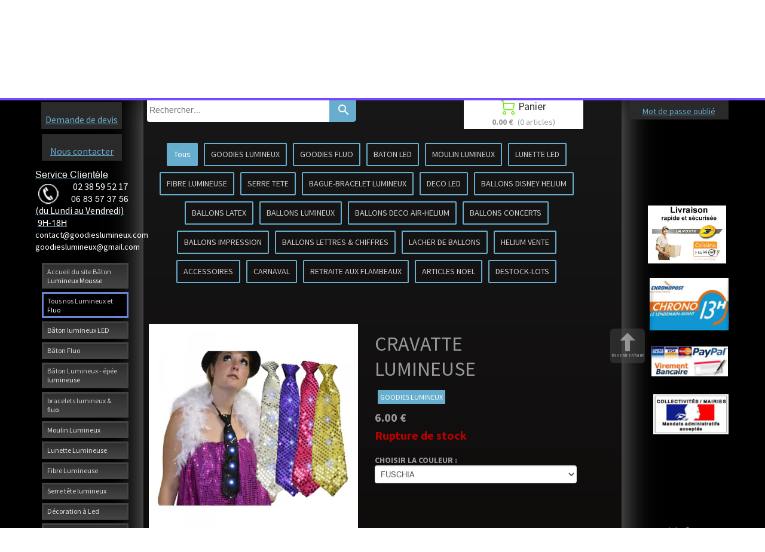

--- FILE ---
content_type: text/css
request_url: https://www.batonlumineuxmousse.com/assets/precompile/ui_developer/backtotop.css?clearcache=4
body_size: 741
content:
.uid_prev_gadget.prev_backtotop{
	height:100%;
	width:100%;
	text-align:center;
	margin:0 auto;
	opacity:0.6;
	transition: all .2s ease-in-out;
	-moz-transition: all .2s ease-in-out;
	-o-transition: all .2s ease-in-out;
	-ms-transition: all .2s ease-in-out;
	-webkit-transition: all .2s ease-in-out;
	cursor:pointer;
	display: inline-table;
	-ms-filter:"progid:DXImageTransform.Microsoft.Alpha(Opacity=0)";
	filter: alpha(opacity=0);
	opacity:0;
	pointer-events:none;
}
.uid_prev_gadget.prev_backtotop.middle_opa{
	-ms-filter:"progid:DXImageTransform.Microsoft.Alpha(Opacity=50)";
	filter: alpha(opacity=50);
	opacity:0.5;
	pointer-events:auto;
}
.uid_prev_gadget.prev_backtotop.uid_prev_editor{
	-ms-filter:"progid:DXImageTransform.Microsoft.Alpha(Opacity=100)";
	filter: alpha(opacity=100);
	opacity:1;
	pointer-events:auto;
}
.uid_prev_gadget.prev_backtotop.middle_opa:hover{
	-ms-filter:"progid:DXImageTransform.Microsoft.Alpha(Opacity=100)";
	filter: alpha(opacity=100);
	opacity:1;
}
.uid_arrow{
	position:relative;
	display:table-cell;
	vertical-align:middle;
}
.uid_arrow_bottom{
	margin:0 auto;
}
.uid_arrow_top{
	margin:0 auto;
	width:0;
	height:0;
	position:relative;
}
.uid_backtotop_text{
    font-weight: bold;
    line-height:normal;
    transition:color .3s linear;
    -moz-transition:color .3s linear;
    -webkit-transition:color .3s linear;
    -ms-transition:color .3s linear;
    -o-transition:color .3s linear;
    border-radius: 5px;
    -moz-border-radius: 5px;
    -webkit-border-radius: 5px;
    border: 2px dashed transparent;
}
.uid_backtotop_text.editor{
    cursor: pointer;
}
.uid_backtotop_text.editor:hover, .uid_backtotop_text.editor.editable{
	background-color: rgba(255, 255, 255, 0.2);
	font-weight:bold;
}
#TB_window .uid_backtotop_text.editor input[type=text].input_editor, #TB_window .uid_backtotop_text.editor input[type=text].input_editor:focus{
	background: none repeat scroll 0 0 transparent;
	border: medium none;
	box-shadow: none;
	-moz-box-shadow: none;
	-webkit-box-shadow: none;
	display:none;
    text-align: center;
	background-color: transparent;
    width: 100%;
    border:none;
}
#uid_preview > .uid_prev_gadget.prev_backtotop{
	left: 0;
    top: 90px;
}
.gadget_example .uid_backtotop_text > span {
    font-size: 10px;
}


--- FILE ---
content_type: text/plain; charset=utf-8
request_url: https://www.batonlumineuxmousse.com/json/cpt_ask/23565,13
body_size: 1461
content:
{"member":{"errors":["L'adresse email est incorrecte"]},"products":[{"id":196755,"name":"CRAVATTE LUMINEUSE","price":6.0,"img":[{"id":22519979,"name":"cravatte_paillettes_lumineuse_avec_4_leds_5_couleurs_assorties.jpg","url":"/LUMINEUX_LED/deoiz/cravatte_paillettes_lumineuse_avec_4_leds_5_couleurs_assorties.jpg","removable":true,"width":600,"height":600,"thumbnails":{"normal":"/LUMINEUX_LED/deoiz/cravatte_paillettes_lumineuse_avec_4_leds_5_couleurs_assorties.jpg?s=YqFCk3A=","small":"/LUMINEUX_LED/deoiz/cravatte_paillettes_lumineuse_avec_4_leds_5_couleurs_assorties.jpg?s=YqFAlnA="},"srcset":{"600":"/LUMINEUX_LED/deoiz/cravatte_paillettes_lumineuse_avec_4_leds_5_couleurs_assorties.jpg?s=YqFHk3A=","425":"/LUMINEUX_LED/deoiz/cravatte_paillettes_lumineuse_avec_4_leds_5_couleurs_assorties.jpg?s=YqFFkXU="}}],"visible":true,"summary":"CRAVATE  LUMINEUSE SEQUIN AVEC 4 LEDS 5 COULEURS ASSORTIES   Cravate  lumineuse pailletée avec 4 LEDs, vendue en 5 couleurs assorties, 3 piles LR44 incluses","max":0,"strike":0.0,"weight":0,"reference":"cravatteled","order":null,"reserved":[],"category_ids":[20136],"options":[],"opts":[{"name":"CHOISIR LA COULEUR","display_style":"drop_down","default_value":"first_value","label":null,"options":{"FUSCHIA":{"s":false,"p":"0","n":0,"imgs":null},"OR":{"s":false,"p":"0","n":1,"imgs":null},"ARGENT":{"s":false,"p":"0","n":2,"imgs":null},"VIOLET":{"s":false,"p":"0","n":3,"imgs":null},"NOIR":{"s":false,"p":"0","n":4,"imgs":null}}}],"stocks":{"[]":0},"digital":false,"vat_rate":null,"custom_prices":null,"stock_mode":null,"custom_stock_sentence":"","replenishment_date":null,"custom_stock_sentence_color":"red","pre_order_date":null,"seo":{"description":"Cravate lumineuse , cravate lumineuse pailleté , cravate sequin,"},"disabled_on_viewer":false,"url_name":"s196755p/CRAVATTE_LUMINEUSE","pageid":"C"}]}

--- FILE ---
content_type: text/plain; charset=utf-8
request_url: https://www.batonlumineuxmousse.com/json/cpt_ask/23565,13
body_size: 8494
content:
{"member":{"errors":["L'adresse email est incorrecte"]},"conf":{"currency":"EUR","methods":{"paypal":{"send":"on","after":"Nous vous remercions pour votre achat.\u003cbr /\u003ePour l' envoie vers l'étranger veuillez nous communiquer un N° de téléphone  , pour une  livraison plus rapide \u003cbr /\u003eNous allons vous contacter très rapidement.\u003cbr /\u003eCordialement,\u003cbr /\u003eL'équipe de goodies Lumineux-fluo\u003cbr /\u003e \u003cbr /\u003eService Clientèle      \u003cbr /\u003eTEL:0238595217\u003cbr /\u003eFAX:0238595217\u003cbr /\u003ePORTABLE:0604182109\u003cbr /\u003e\u003cbr /\u003e9H-18H(lundi-vendredi)\u003cbr /\u003elumineux-fluo@hotmail.fr","address":"abcarlequinfete@gmail.com","email":"Nous avons bien reçu votre paiement. Votre commande sera traitée dans les meilleurs délais.(Pour l' envoie vers l'étranger veuillez nous communiquer un N° de téléphone , pour une  livraison plus rapide) \u003cbr /\u003eVotre colis vous sera envoyé le jour même( si commande passer avant 14H) par la poste en colissimo recomandé (48Heures - 2jours ouvrable)\u003cbr /\u003eCordialement,\u003cbr /\u003eL'équipe de goodies Lumineux-fluo\u003cbr /\u003e \u003cbr /\u003eService Clientèle      \u003cbr /\u003eTEL:0238595217//0234536791\u003cbr /\u003eFAX:0234536791\u003cbr /\u003ePORTABLE:0683573756//0672904930\u003cbr /\u003e9H-18H(lundi-vendredi)\u003cbr /\u003email: goodieslumineux@gmail.com\u003cbr /\u003e   \"      contact@goodieslumineux.com","testmode":false,"before":"Merci d'entrer vos coordonnées dans le formulaire ci-dessous.","data":{"p":"o","a":"c","c":"h","n":"o","co":"o"},"name":"Paypal ou Carte bancaire","integration":"external","btn":"Paypal ou Carte bancaire","id":2973},"transfer":{"before":"Merci d'entrer vos coordonnées dans le formulaire ci-dessous.\u003cbr /\u003eUne fois ce formulaire envoyé, vous recevrez un bon de commande par email qui vous permettra de payer par virement et de finaliser votre achat.","data":{"p":"c","a":"c","co":"c","c":"o","n":"o","s":"h","st":"h"},"send":"on","after":"Nous vous remercions pour votre commande.\u003cbr /\u003eUn email contenant les instructions de paiement vient de vous être envoyé.(Pour l' envoie vers l'étranger veuillez nous communiquer un N° de téléphone , pour une  livraison plus rapide) \u003cbr /\u003e\u003cbr /\u003eVotre colis vous sera envoyé le jour même( si commande passer avant 14H) par la poste en colissimo recommandé (48Heures - 2jours ouvrable)\u003cbr /\u003eles colisages sont imposés. Aucune exception ne sera faite.\u003cbr /\u003e- En raison de nombreux impayés, pour tout paiement par virement la commande ne sera expédiée qu'après encaissement et validation de la banque soit sous un délai d'environ 2 jours ouvrables.\u003cbr /\u003eMerci pour votre compréhension,bien cordialement.","email":"Pour finaliser votre achat,\n(Pour l' envoie vers l'étranger veuillez nous communiquer un N° de téléphone , pour une  livraison plus rapide) \n merci de bien vouloir effectuer (un virement du montant total de votre commande), avec pour sujet le numéro de référence du bon de commande, sur le compte suivant :\n\nTitulaire du compte: Mr CVETKOVIC  ZORAN \nDomiciliation: CAISSE EPARGNE LOIRE CENTRE\nCode banque: 14505\nCode guichet: 00001\nNuméro de compte: 08001161194\nClé RIB: 49\nIBAN: FR7614505000010800116119449\nBIC: CEPAFRPP450\n\nUne fois le virement effectué, envoyez-nous un email avec en pièce jointe une preuve du virement. Vous trouverez notre adresse email en haut du bon de commande.\nDès que notre banque aura confirmé le virement, nous vous expédierons les produits que vous avez commandés.\nN'hésitez pas à nous contacter si vous avez des questions.\nMerci par avance,cordialement.\nL'équipe Goodies Lumineux\nService Clientèle      \nTEL:0238595217//0234536791\nMOBILE:0683573756//0672904930\n9H-18H(lundi-vendredi)\nmail: goodieslumineux@gmail.com\n   \"      contact@goodieslumineux.com","testmode":false,"integration":"external","btn":"Virement","id":2974},"form":{"before":"Merci d'entrer vos coordonnées dans le formulaire ci-dessous.\u003cbr /\u003eUne fois ce formulaire envoyé, vous recevrez votre Devis avec un N°de  bon de commande par email. Nous prendrons alors contact avec vous pour discuter ensemble du moyen de paiement et de la livraison.Cordialemnt LF","data":{"p":"c","a":"c","co":"c","c":"o"},"send":"on","after":"Bonjour,Nous vous remercions pour votre commande.\u003cbr /\u003eUn email contenant votre Devis avec un N° de bon de commande vient de vous être envoyé .\u003cbr /\u003eCordialement","email":"Bonjour,\u003cbr /\u003eNous vous remercions pour votre commande ,Un email contenant votre Devis avec un N° de bon de commande vient de vous être envoyé.\u003cbr /\u003eDès réception de votre réglement ( Chèque , Virement , Carte Bleu , Paypal , mandat administratif ).\u003cbr /\u003eVotre commande ,pour la France ,vous sera expédiée par la poste en colissimo 48h( 2 jours ouvrable).\u003cbr /\u003eJe vous souhaite une bonne réception et reste à votre disposition pour toute information complémentaire.\u003cbr /\u003e\u003cbr /\u003eBien cordialement.\u003cbr /\u003eL'équipe Goodies Lumineux\u003cbr /\u003eService Clientèle      \u003cbr /\u003eTEL:0238595217//0234536791\u003cbr /\u003eMOBILE:0683573756//0672904930\u003cbr /\u003e9H-18H(lundi-vendredi)\u003cbr /\u003email: goodieslumineux@gmail.com\u003cbr /\u003e   \"      contact@goodieslumineux.com","testmode":false,"integration":"external","btn":"Bon de commande","id":2975},"check":{"before":"Merci d'entrer vos coordonnées dans le formulaire ci-dessous.\u003cbr /\u003eUne fois ce formulaire envoyé, vous recevrez un bon de commande par email qui vous permettra de payer par chèque et finaliser votre achat.","data":{"p":"c","a":"c","co":"o","c":"o"},"send":"on","after":"Nous vous remercions pour votre commande.\u003cbr /\u003eUn email contenant les instructions de paiement vient de vous être envoyé.(Pour l' envoie vers l'étranger veuillez nous communiquer un N° de téléphone , pour une  livraison plus rapide )\u003cbr /\u003e\u003cbr /\u003e- En raison de nombreux impayés, pour tout paiement par chèque la commande ne sera expédiée(en Colissimo 48Heures)qu'après encaissement et validation de la banque soit sous un délai d'environ 8 jours ouvrables.Merci par avance,cordialement.","email":"Pour finaliser votre achat, merci de bien vouloir nous envoyer par courrier (un chèque du montant total de la commande) à l'ordre de ABC ARLEQUIN et adresser au 22 ROCADES DES CARRIERS / 45450 FAYS AUX LOGES / FRANCE , avec écrit au dos le numéro de référence du bon de commande. Vous trouverez ce numéro et notre adresse en haut du bon de commande.\u003cbr /\u003eA la réception de votre courrier, nous vous expédierons les produits que vous avez commandé.(Pour l' envoie vers l'étranger veuillez nous communiquer un N° de téléphone , pour une  livraison plus rapide) \u003cbr /\u003eNous ne vendons pas aux détails, les colisages sont imposés. Aucune exception ne sera faite.\u003cbr /\u003e- En raison de nombreux impayés, pour tout paiement par chèque la commande ne sera expédiée qu'après encaissement et validation de la banque soit sous un délai d'environ 8 jours ouvrables. \u003cbr /\u003eN'hésitez pas à nous contacter si vous avez des questions.\u003cbr /\u003eCordialement   , L 'équipe Goodies Lumineux\u003cbr /\u003eService Clientèle      \u003cbr /\u003eTEL:0238595217//0234536791\u003cbr /\u003eMOBILE:0683573756//0672904930\u003cbr /\u003e9H-18H(lundi-vendredi)\u003cbr /\u003email: goodieslumineux@gmail.com\u003cbr /\u003e   \"      contact@goodieslumineux.com","testmode":false,"integration":"external","btn":"Chèque","id":2976}},"options":[],"custom":null,"tracking_code":null,"summary_step":null,"billing":{"enabled":false},"terms":"wDX9+VTmoU3s+Oszvs1dh6YEG|wjhgSDmREY50FS7cNAnd2bgu3Ceijs4MAlavx5ATInZCIDNCmtJVZbTiycgg==","shipping":{"discounts":[],"display_on_product":false,"display_on_cart_summary":true,"display_on_cart":true,"display_delay_on_product":true,"display_delay_on_cart":true,"product_default_weight":"0","prepare_on_1":true,"prepare_on_2":true,"prepare_on_3":true,"prepare_on_4":true,"prepare_on_5":true,"prepare_on_6":false,"prepare_on_0":false,"last_hour_for_same_day_shipping":"12","forbidden_destinations":null,"undeliverable_orders":"contact","display_discount":"only"}},"options":{"show_cat_all":true,"style":"s","rows":25,"search_field":true,"auto_size":true,"protect":true,"auto_scroll":true,"show_stocks":true,"stock_limit":10,"sort":["p",true],"show_price_from":false,"show_price_when_out_of_stock":false},"cb_text":"\u003cp style='font-weight: bold;text-align:center;padding:25px;display: flex;align-items: center;justify-content: center;'\u003e\u003cimg style='width:28px;height:auto' src='https://st0.cdnsw.com/images/blog/padlock.png?infinite_cache' /\u003e Paiement 100% sécurisé \u003cimg src='https://st0.cdnsw.com/images/blog/logo_cb_viewer.png?infinite_cache' /\u003e\u003c/p\u003e","current_member":{"group_ids":[]},"nopid":null,"trackers":null,"nbr_products":318,"categories":[{"id":20136,"name":"GOODIES LUMINEUX","order":0,"virtual":false,"products":[196610,196612,196613,196479,196275,196575,196489,196640,196638,196563,196465,196268,196569,196644,196283,196484,196692,196336,196624,196488,196627,196625,196626,196572,206640,222893,470616,196656,470300,470301,470299,196620,196611,196339,196755,196483,196614,196645,196664,196759,196601,196564,196754,196637,196480,196570,196602,196571,196574,196282,196641,196384,433777,433778,196741,433779,197276,196738,433775,196742,438368,196750,433774,196270,428889,196604,225760,433773,433772,196744,433776,196743,196639,223382,209568,233278,233277,223383,223381,223362,196668,532276,196756,196667,196545,196287,196276,196482,196407,196284,196421,196422,200703,196636],"products_by_price":[196667,196287,196276,196668,196482,532276,196756,196421,196422,196284,196407,196640,196754,196637,196755,223383,223382,196282,223381,233277,233278,223362,196268,209568,196664,196569,196570,196336,196759,196575,200703,196572,196489,196610,196611,196574,196613,196479,196692,196624,196625,196626,196627,196636,196488,196564,196612,196283,196563,196644,470616,470301,196638,470300,196484,196620,470299,196270,196571,196604,196465,196601,196602,206640,225760,196483,196275,196480,196614,222893,196339,196743,196384,196744,196742,196639,196750,197276,196741,428889,433772,433773,433774,433775,433776,433777,433778,196738,438368,433779,196645,196656,196545,196641],"stores":[23567,23565]},{"id":20139,"name":"GOODIES FLUO","order":1,"virtual":false,"products":[196612,196613,196610,196275,196563,222893,196611,196614,196564,196480,196570,196602,196571,433777,433778,196741,433779,197276,196738,433775,196742,438368,196750,433774,196270,428889,433773,433772,196744,433776,196743,196639,209532,209534,209533,209530,209531,196545,196287,196276,196482,196426,196407,196284,196720,196547,196418,196560,196421,196422,196636],"products_by_price":[196547,196560,196276,196287,196418,196482,196426,196422,196421,196720,196284,196407,196570,196636,196613,196611,196564,196612,196610,196270,196571,196563,196602,222893,196614,196480,196275,196639,428889,196741,196742,196743,197276,196750,196744,433774,433778,433777,433776,433775,196738,433779,433772,433773,438368,209534,209533,209532,209530,209531,196545],"stores":[23568,23565,23567]},{"id":20135,"name":"BATON LED ","order":2,"virtual":false,"products":[196275,196656,196480,433777,433778,196741,433779,197276,196738,433775,196742,438368,196750,433774,196270,428889,225760,196604,433773,433772,196744,433776,196743,196639,196482,196407,196284],"products_by_price":[196482,196284,196407,196604,196270,225760,196275,196480,196639,196741,196742,196743,196744,428889,197276,196750,196738,433772,433773,433774,433775,438368,433777,433778,433779,433776,196656],"stores":[23565,23572,23567,23568]},{"id":20134,"name":"MOULIN LUMINEUX","order":3,"virtual":false,"products":[196479,196268,196569,196339],"products_by_price":[196268,196569,196479,196339],"stores":[23565,23570,23567,23568]},{"id":20140,"name":"LUNETTE LED","order":4,"virtual":false,"products":[196692,196336,196624,196627,196488,196625,196626],"products_by_price":[196336,196625,196624,196488,196626,196627,196692],"stores":[23565,23573,23567,23568]},{"id":20133,"name":"FIBRE LUMINEUSE","order":5,"virtual":false,"products":[470616,196656,470300,470301,470299,196620,196483],"products_by_price":[470616,196620,470301,470300,470299,196483,196656],"stores":[23565,23571,23567,23568]},{"id":20155,"name":"SERRE TETE","order":6,"virtual":false,"products":[196489,196638,196563,196644,196484,196483,196645,196664,196759,196564,196422],"products_by_price":[196422,196664,196489,196759,196564,196644,196638,196484,196563,196483,196645],"stores":[23565,23574,23567,23568]},{"id":20151,"name":"BAGUE-BRACELET LUMINEUX","order":7,"virtual":false,"products":[196564,196480,196570,196602,196571,196545,196284],"products_by_price":[196284,196570,196564,196602,196571,196480,196545],"stores":[23569,23565,23567,23568]},{"id":20154,"name":"DECO LED","order":8,"virtual":false,"products":[196611,196574,196641,209532,209534,209533,209530,209531,196668,532276,196756,196667],"products_by_price":[196667,196668,532276,196756,196611,196574,209530,209531,209532,209534,209533,196641],"stores":[23565,23576,23567,23568]},{"id":20145,"name":"BALLONS  DISNEY HELIUM","order":9,"virtual":false,"products":[196684,196344,196335,196362,196677,196363,196370,196348,196358,196516,196515,196368,196686,196346,196371,196272,196360,196674,196366,196351,196353,196683,196364,196354,196350,196352,196687,196673,196669,219792,196670,196528,203844,196280,196554],"products_by_price":[196371,196272,219792,196280,203844,196673,196346,196670,196516,196515,196344,196358,196360,196362,196363,196364,196366,196335,196370,196354,196353,196352,196528,196554,196669,196351,196350,196674,196677,196683,196684,196686,196687,196348,196368],"stores":[23565,23578,23580,23567,23568]},{"id":20157,"name":"BALLONS LATEX","order":10,"virtual":false,"products":[209532,209534,209533,209530,209531,196534,196281,196455,196720,196453,196646,196501,196722,196499,196531,196530],"products_by_price":[196453,196501,196720,196722,196455,196646,196534,196281,196499,209534,209533,209530,209532,209531,196531,196530],"stores":[23565,23578,23579,23580,23567,23568]},{"id":20146,"name":"BALLONS  LUMINEUX","order":11,"virtual":false,"products":[196371,196272,206640,209532,209534,209533,223382,209530,209531,209568,233278,233277,223383,223381,223362,196668,532276,196756,196667,196720],"products_by_price":[196667,196371,196272,196668,532276,196756,196720,223382,223383,233277,233278,223381,223362,209568,206640,209533,209532,209531,209530,209534],"stores":[23565,23578,23579,23580,23581,23567,23568]},{"id":20142,"name":"BALLONS DECO AIR-HELIUM","order":12,"virtual":false,"products":[219793,196371,196272,206640,196713,196711,196717,196715,196712,196714,196716,219792,209532,209534,209533,223382,209530,209531,209568,233278,233277,223383,223381,223362,196709,196710,196708,196707,196706,196705,196514,196528,196703,196701,196700,196699,196697,196704,196702,203844,196280,196554,196720],"products_by_price":[219793,196371,196272,219792,196720,223382,223362,223383,233277,223381,233278,203844,196280,209568,196528,206640,196554,196703,196710,196711,196712,196702,196714,196715,196716,196717,196701,196709,196704,196514,196697,196705,196706,196700,196699,196708,196707,196713,209534,209533,209531,209530,209532],"stores":[23565,23578,23579,23580,23581,23567,23568]},{"id":20156,"name":"BALLONS  CONCERTS","order":13,"virtual":false,"products":[219793,196668,532276,196756,196667],"products_by_price":[196667,219793,196668,532276,196756],"stores":[23565,23578,23579,23580,23581,23582,23567,23568]},{"id":20150,"name":"BALLONS IMPRESSION","order":14,"virtual":false,"products":[219793,219792,209532,209534,209533,209530,209531,196668,532276,196756,196667,196723,196512,196510],"products_by_price":[196510,196723,196512,196667,219793,196668,219792,532276,196756,209530,209534,209533,209532,209531],"stores":[23565,23578,23579,23580,23581,23583,23567,23568]},{"id":20158,"name":"BALLONS LETTRES \u0026 CHIFFRES","order":15,"virtual":false,"products":[196371,196272,196767,196769,196763,196761,196764,196770,196771,196772,196762],"products_by_price":[196371,196272,196764,196772,196763,196770,196767,196769,196761,196771,196762],"stores":[23565,23578,23579,23580,23584,23567,23568,23581]},{"id":20147,"name":"LACHER DE BALLONS","order":16,"virtual":false,"products":[196376,196371,196272,196752,196753,196527,209532,209534,209533,209530,209531,196528,196554,196720,196303,196485],"products_by_price":[196753,196527,196752,196371,196272,196720,196303,196485,196554,196528,209530,209534,209531,209533,209532,196376],"stores":[23565,23578,23579,23580,23567,23568,23581]},{"id":21834,"name":"BALLON GUIRLANDE LED ","order":17,"virtual":false,"products":[206640,223382,209568,233278,233277,223383,223381,223362],"products_by_price":[233278,233277,223362,223381,223383,223382,209568,206640],"stores":[23567,23581,23580]},{"id":20141,"name":"HELIUM VENTE","order":18,"virtual":false,"products":[196371,196272,197863],"products_by_price":[196371,196272,197863],"stores":[23565,23578,23579,23580,23581,23583,23584,23591,23567,23568]},{"id":24546,"name":"Bâton mousse lumineux led ","order":19,"virtual":false,"products":[],"products_by_price":[],"stores":[]},{"id":20143,"name":"ACCESSOIRES","order":20,"virtual":false,"products":[196375,196548,196300,469861,470716,196401,196371,196272,196493,196492,196735,196538,196752,196527,196753,196305,196400,196310,196731,196728,197864,196727,196463,196497,196729,196765,196766,196301,196303,196485,196498,196733,468597,196304,196718],"products_by_price":[196310,196753,196527,196493,196492,470716,196752,196401,196765,196538,196371,196735,196766,196400,196272,196375,196497,196301,196303,196729,196731,196728,196485,196300,196305,196498,196463,468597,196733,196304,196548,469861,196718,197864,196727],"stores":[23565,23578,23579,23580,23581,23582,23583,23584,23592,23567,23568]},{"id":20137,"name":"CARNAVAL","order":21,"virtual":false,"products":[196435,196563,196277,196483,196278,196436,196273,196296,196299,196294,196295,196274,196298],"products_by_price":[196299,196298,196295,196294,196436,196278,196435,196563,196273,196296,196483,196277,196274],"stores":[23565,23577,23593,23567,23568]},{"id":20148,"name":" RETRAITE AUX FLAMBEAUX","order":22,"virtual":false,"products":[196474,196473,196470,196457,196471,196472,196469,196451,196445,196446,196467,196466,196462,196464,196461,196460,196442,196458,206640,196439,196444,196454,196440,196449,196656,196437,196452,196447,196456,196441,196443,433777,433778,433779,196738,433775,438368,433774,433773,433772,433776,209532,209534,209533,223382,209530,209531,209568,233278,233277,223383,223381,223362,196475,196450,196463,431262,196455,196448,196726,496459],"products_by_price":[431262,196475,196470,196442,196452,196457,196451,196455,196469,196458,196726,196454,233278,233277,223362,196439,223381,223383,196448,223382,196444,196450,196449,209568,196443,196440,206640,196447,196437,196474,196463,196441,496459,196445,196456,196471,196466,196738,433772,438368,433774,433773,433779,433778,433776,433775,433777,196464,209534,209533,209532,209531,209530,196656,196446,196467,196461,196462,196460,196472,196473],"stores":[23565,23577,23593,23567,23568]},{"id":20138,"name":"ARTICLES  NOEL","order":23,"virtual":false,"products":[196335,196331,206640,470616,196656,196620,196483,196384,196494,196653,196364,196669,209532,209534,209533,223382,209530,209531,209568,233278,233277,223383,223381,223362],"products_by_price":[223381,233278,223383,223362,223382,233277,209568,196364,196669,206640,196335,196620,470616,196483,196384,196653,196494,196331,209533,209534,209532,209531,209530,196656],"stores":[23565,23594,23567,23568]},{"id":20152,"name":"DESTOCK-LOTS","order":24,"virtual":false,"products":[219793,222893,196599,196656,196647,196594,196597,196614,196524],"products_by_price":[219793,196524,196614,222893,196597,196647,196594,196599,196656],"stores":[23565,23567,23568,24536,25650]},{"id":24604,"name":"Tous nos bâtons mousse ","order":25,"virtual":false,"products":[434336,434341,237241,434343,434344,438369,434342,434337,238229,434339,434340,434338],"products_by_price":[237241,238229,434336,434337,434338,434339,434340,434341,434342,434343,434344,438369],"stores":[27896]},{"id":25415,"name":"Bâton mousse multicolore","order":26,"virtual":false,"products":[238229],"products_by_price":[238229],"stores":[28641,27896]},{"id":24590,"name":"Bâton mousse blanc ","order":27,"virtual":false,"products":[434338],"products_by_price":[434338],"stores":[27905,27896]},{"id":24589,"name":"Bâton mousse  bleu","order":28,"virtual":false,"products":[434340],"products_by_price":[434340],"stores":[27896,27898]},{"id":24591,"name":"Bâton mousse rouge ","order":29,"virtual":false,"products":[438369],"products_by_price":[438369],"stores":[27899,27896]},{"id":24742,"name":"Bâton mousse unicolore assortis","order":30,"virtual":false,"products":[237241],"products_by_price":[237241],"stores":[28030,28030,27896]},{"id":24597,"name":"Bâton mousse rose ","order":31,"virtual":false,"products":[434342],"products_by_price":[434342],"stores":[27903,27896]},{"id":24595,"name":"Bâton mousse orange","order":32,"virtual":false,"products":[434337],"products_by_price":[434337],"stores":[27902,27896]},{"id":24594,"name":"Bâton mousse jaune","order":33,"virtual":false,"products":[434339],"products_by_price":[434339],"stores":[27904,27896]},{"id":24592,"name":"Bâton mousse vert","order":34,"virtual":false,"products":[434341],"products_by_price":[434341],"stores":[27900,27896]},{"id":24593,"name":"Bâton mousse violet","order":35,"virtual":false,"products":[434336],"products_by_price":[434336],"stores":[27901,27896]},{"id":24596,"name":"Bâton mousse tricolore","order":36,"virtual":false,"products":[434344],"products_by_price":[434344],"stores":[27906,27896]},{"id":24639,"name":"Bâton mousse trois couleur ","order":37,"virtual":false,"products":[434343],"products_by_price":[434343],"stores":[27949,27896]},{"id":null,"name":"Tous","order":-1,"virtual":false,"products":[219793,196612,196610,196613,196479,196375,196435,196474,196473,196431,196725,196434,196430,196432,196433,196429,196275,196470,196684,196344,196457,196548,196471,196472,196300,196575,469861,196489,196335,196469,196451,196362,196677,196363,196640,196370,196638,196563,196465,196348,196268,196569,196358,196516,196644,196283,470716,196401,196484,196319,196333,196322,196321,196323,196324,196320,196334,196318,196317,196316,196315,196325,196331,196332,196330,196326,196314,196329,196328,196313,196312,196327,196515,196368,196692,196336,196627,196488,196624,196625,196626,196686,196277,196445,196446,196467,196466,196462,196464,196461,196460,196376,196442,196572,196346,196371,196272,196360,196458,206640,196439,196444,196454,196440,196449,196493,196492,196735,222893,196538,196527,196752,196753,196599,470616,196656,470300,196647,196594,470301,196597,470299,196620,196437,196452,196447,196674,196366,196611,196339,196755,196483,196614,196278,196645,196524,196664,196759,196601,196564,196456,196441,196351,196353,196683,196436,196754,196637,196480,196570,196602,196571,197863,196574,196443,196282,196641,196384,196494,196653,196364,196273,196296,196305,196354,196350,237240,237238,434336,434341,237241,434343,434344,438369,434342,434337,238229,434339,434340,434338,433777,433778,196741,433779,197276,196738,433775,196742,438368,196750,433774,237239,196270,428889,196604,225760,433773,433772,196744,433776,196743,196639,196352,196687,196673,196716,196717,196715,196714,196711,196712,196713,196669,219792,209532,209534,209533,223382,209530,209531,209568,233278,233277,223383,223381,223362,196767,196769,196763,196761,196668,532276,196756,196667,196708,196709,196705,196514,196710,196707,196706,196670,196528,196701,196702,196703,196700,196697,196704,196699,196770,196764,196771,196772,196762,203844,196280,196311,196554,196545,196400,196310,196731,196728,196287,196276,196299,197864,196727,196482,196426,196534,196281,196372,196475,196450,196463,196294,196295,196274,196723,196497,196298,196729,196407,431262,196766,196765,196301,196284,196455,196512,196720,196453,196510,196646,196501,196722,196485,196303,196547,196560,196418,196498,196733,196421,196448,196726,196422,196499,496459,196531,196530,200703,196636,468597,196304,196718],"products_by_price":[196510,196723,196512,196310,196753,431262,196527,196299,470716,196298,196492,196493,196752,196667,196295,196401,196475,196735,196371,196294,219793,196538,196766,196765,196372,196470,196400,196276,196272,196418,196453,196287,196442,196560,196547,196668,196501,196375,196497,196452,219792,196482,196426,532276,196720,196422,196756,196421,196451,196457,196436,196284,196455,196469,196301,237240,196303,196729,196722,196407,196731,196640,196646,196726,196728,196637,196458,196754,196278,196534,196454,196770,196764,196767,196772,223362,196763,223381,196282,223382,223383,196755,233277,196448,196444,233278,196439,196268,196569,196280,196485,196489,196300,209568,196443,203844,200703,196759,196336,196570,196449,196450,196572,196575,196664,196305,196627,196670,196692,196636,196673,196626,196625,196624,196613,196612,196611,196610,196761,196574,196762,196769,196564,196771,196346,196479,196516,196515,196499,196440,196281,196488,196686,196358,196354,196270,196353,196498,470616,196352,196351,196350,470301,196360,470300,470299,196348,196528,196434,196283,196362,196344,196433,196644,206640,196554,196432,196563,196447,196335,196311,196571,196431,196363,196364,196430,196429,196725,196601,196602,196604,196687,196484,196465,196684,196683,196620,196677,196674,196370,196669,196366,196368,196638,196435,196474,196273,225760,196437,196463,196717,196339,196514,196441,196445,196296,196480,196456,196524,468597,222893,196614,496459,196275,196483,196716,196697,196699,196700,196715,196702,196703,196704,196705,196706,196707,196708,196709,196710,196711,196712,196713,196714,196701,196471,196750,196466,196744,196743,428889,196384,196741,197276,196639,196742,196323,196324,196322,196325,196326,196327,196328,196329,196330,196321,196320,196319,196318,196317,196331,196334,196653,196316,196315,196314,196313,196312,196332,196494,196333,237239,433776,433775,433774,433773,438369,438368,433772,433777,433778,238229,237241,434344,434343,433779,196738,434342,434341,434338,434339,434336,434337,434340,196277,196599,196597,196594,209533,209532,209531,209530,196656,196647,196645,209534,196464,196467,196274,196446,237238,196718,196641,196461,469861,196733,196304,196545,196462,196548,196460,196472,197864,196531,196727,196530,196473,197863,196376],"stores":[]}],"coupon":null}

--- FILE ---
content_type: text/plain
request_url: https://st0.cdnsw.com/assets/cpts/fr/UI_Image-bbf110bb7ace65a9dafedaa29f879dd0.xml
body_size: 7708
content:
<?xml version='1.0' encoding='UTF-8'?><uidget><metadata><name>Image</name><api_version>1.0</api_version><size height='150' width='150' /><blog en='18' /><remove_warning>L&apos;image sera conservÃ©e.</remove_warning></metadata><view><content>&lt;div&gt;&lt;a&gt;&lt;span&gt;&lt;/span&gt;&lt;span&gt;&lt;/span&gt;&lt;/a&gt;&lt;/div&gt;</content><properties><new_feature configuration='{"content": "La sÃ©lection du module image Ã©volue ! DÃ©sormais, un simple clic sur le module le sÃ©lectionnera.&lt;br/&gt;&lt;br/&gt;Pour tester le lien de l&apos;image ou voir les images en plein Ã©cran : Cliquez sur l&apos;icÃ´ne [fonticon name=\"editor_target_blank\"].&lt;br/&gt;&lt;br/&gt;Merci pour votre comprÃ©hension et bonne crÃ©ation !", "site_created_before": "2024-05-30T00:00:00.000+02:00"}' feature_name='ui_image_actions' /><image_selector block_selector_toolbar='{"icon": "editor_img"}' default='{id:-1,name:&apos;default_wide.png&apos;,width:128,height:128,url:&apos;/images/default_wide.svg&apos;,thumbnails:{normal:&apos;/images/default_wide.svg&apos;,small:&apos;/images/default_wide.svg&apos;}}' default_action='true' help='SÃ©lectionnez l&apos;image Ã  insÃ©rer' icon='folder' name='imageFile' value='Choisir l&apos;image' /><image_selector context_menu='Image au survol' context_menu_icon='editor_background' default='null' facultative='true' feature='image_mouseover' help='FacultatifÂ : une image diffÃ©rente mais de mÃªme taille sera affichÃ©e au survol de la souris' icon='ui_carousel' name='mouseoverImage' value='Image au survol' /><radio block_selector_toolbar='{"radio_mode": "select"}' class='uic_prop_display_type' default='&apos;ratio&apos;' display='Conserver les proportions|Pleine largeur d&apos;Ã©cran|Recadrer|Taille libre' help='Permet de choisir entre diffÃ©rents styles d&apos;affichage pour votre image. &lt;br&gt;&lt;b&gt;Conserver les proportions&lt;/b&gt; : lors du redimensionnement, les proportions de l&apos;image seront prÃ©servÃ©es. &lt;br&gt;&lt;b&gt;Pleine largeur&lt;/b&gt; : la largeur de l&apos;image sera recadrÃ©e pour s&apos;adapter au navigateur du visiteur. Ce mode est seulement compatible avec les images pour lesquelles la bordure peut Ãªtre enlevÃ©e. Les images qui contiennent des textes ou des sujets ne sont gÃ©nÃ©ralement pas compatible avec cette configuration. &lt;br&gt;&lt;b&gt;Recadrer&lt;/b&gt; : lors du redimensionnement, l&apos;image sera recadrÃ©e pour couvrir la taille du module. &lt;br&gt;&lt;b&gt;Taille libre&lt;/b&gt; : lors du redimensionnement, les proportions de l&apos;image seront modifiÃ©es pour s&apos;adapter Ã  la taille du module. ' name='ratio_type' title='Style d&apos;affichage' values='ratio|fullwidth|cover|free' /><background_position class='select_background_position' default='50' help='Suivant la taille de l&apos;Ã©cran du visiteur, l&apos;image ne pourra pas Ãªtre affichÃ©e en entier et devra Ãªtre coupÃ©e. Cette option vous permet de choisir quelle partie de l&apos;image sera affichÃ©e (le haut, le centre ou le bas).' /><checkbox class='uii_parallax_control' default='false' help='Active un effet parallaxÂ : quand la page dÃ©file, l&apos;image affichÃ©e dÃ©file lÃ©gÃ¨rement moins vite pour crÃ©er un bel effet 3D.' name='parallax' value='Parallax' /><checkbox default='false' help='En cliquant sur l&apos;image, vos visiteurs peuvent voir celle-ci en plein Ã©cran.' name='bigger' value='Plein-Ã©cran au clic' /><checkbox default='false' feature='image_protection' help='En activant cette fonctionnalitÃ©, &lt;b&gt;vos visiteurs ne pourront pas tÃ©lÃ©charger ces images&lt;/b&gt; en cliquant sur le bouton droit de la souris, ni en glissant-dÃ©plaÃ§ant l&apos;image, ni en regardant le code source de la page.' name='protect' value='Anti-tÃ©lÃ©chargement' /><textarea facultative='true' height='160' help='Cela remplira l&apos;attribut ALT utilisÃ© par les moteurs de recherche pour indexer les images, Ã  la place d&apos;utiliser la description du fichier ou le nom du fichier. Nous vous suggÃ©rons d&apos;insÃ©rer ici une courte description de votre image.' icon='google' inline='true' name='alt' title='Description SEO' /><images_selector block_selector_toolbar='{"hidden": true, "icon": "editor_target_blank", "ui_callback": "openFullscreenImages", "help": "Tester lâ€™ouverture des images en plein Ã©cran"}' default='[]' facultative='true' help='Cette propriÃ©tÃ© vous permet de prÃ©ciser la ou les photos qui seront affichÃ©es en plein-Ã©cran. Si vous ne sÃ©lectionnez aucune photo et que vous avez cochez la case &apos;Plein Ã©cran au clic&apos;, l&apos;image du module Image sera affichÃ©e en plein Ã©cran.' icon='screen' name='tb_imgs' value='Images en plein-Ã©cran' /><link_selector block_selector_toolbar='{"icon": "editor_link", "preview": true}' default='null' help='InsÃ¨re un lien vers un site externe, un document ou une page, ou supprime le lien actuel.' icon='t_link' name='link' preview='true' /><textarea facultative='true' feature='image_menu_mouseover' height='20' help='Entrez ici le nom d&apos;un menu dÃ©roulant qui sera affichÃ© au survol de l&apos;image.&lt;br&gt;Le nom du menu dÃ©roulant doit aussi Ãªtre spÃ©cifiÃ© dans les propriÃ©tÃ©s du menu que vous voulez afficher.' icon='menu' name='mouseoverMenu' text='Menu au survol' /></properties><design_properties><trigger help='Adapte la taille du module Ã  la taille rÃ©elle de l&apos;image.' icon='arrow_tb' text='Taille rÃ©elle' trigger='realsize' /><radio class='filterRadio' default='&apos;none&apos;' display='Aucun|Noir et Blanc|Flou|Inverser|Contraste|Couleur ou dÃ©gradÃ©' help='SÃ©lectionne le filtre pour l&apos;image.&lt;br&gt; &lt;b&gt;Aucun&lt;/b&gt; pas de filtre&lt;br&gt; &lt;b&gt;Noir et blanc&lt;/b&gt; supprime toutes les couleurs&lt;br&gt; &lt;b&gt;Flou&lt;/b&gt; rend l&apos;image floue&lt;br&gt; &lt;b&gt;Inverse&lt;/b&gt; inverse toutes les couleurs&lt;br&gt; &lt;b&gt;Contraste&lt;/b&gt; plus de diffÃ©rence de luminositÃ©&lt;br&gt; &lt;b&gt;Couleur ou dÃ©gradÃ©&lt;/b&gt; ajoute un filtre avec couleurs et transparence' name='filter' title='Filtre' values='none|grayscale|blur|invert|contrast|color' /><gradient class='uii_gradient_property' default='[&apos;vertical&apos;, [[&apos;0%&apos;, &apos;rgba(0,0,0,0.5)&apos;], [&apos;100%&apos;, &apos;rgba(0,0,0,0.5)&apos;]], 0, false]' name='gradient_colors' /><bloc class='uii_mask_properties -transparent'><checkbox class='uii_active_mask' default='false' help='En cochant cette option, vous pourrez dÃ©couper le contour de l&apos;image suivant une forme choisie (cercle, triangle...).' name='activate_mask' value='DÃ©couper suivant une forme' /><icon_selector class='uii_chose_mask' default='{"id":594,"name":"brightness_1","service":"Google-material-icons","removable":false}' default_action='true' icon='folder' name='mask' search_options='{"search_by":"shapes"}' value='Choisir la forme' /></bloc><bloc class='uii_radius_properties -transparent'><checkbox class='uii_radius_toggle' default='false' name='radius_toggle' value='Arrondi' /><radius class='uii_radius' default='[10, 10, 10, 10]' maximum='500' minimum='0' name='radius' /></bloc><bloc class='-transparent'><checkbox default='false' name='shadow_activate' value='Ombre' /><box_shadow default='[45, 5, 0, 5, &apos;rgba(0,0,0,0.4)&apos;, false, &apos;3px 3px 5px 0px rgba(0,0,0,0.4)&apos;]' name='shadow' /></bloc></design_properties></view><script>UI_List.UI_Image={initialize:function(t){this.component=t
;t.setOptions([&quot;locked&quot;,&quot;container&quot;,&quot;fixed&quot;,&quot;footer&quot;,&quot;sticky&quot;,&quot;scroll_animated&quot;])
;this.protect_available=&quot;editor&quot;==v.mode||v.features.image_protection
;this.mouseover_available=&quot;editor&quot;==v.mode||v.features.image_mouseover
},updateImage:function(){this.component.componentBody.unbind()
;var t=this,e={h:this.component.H(),w:this.component.W()
},o=1,i=function(i,n){var a=$(&quot;&lt;span&gt;&quot;).css({
position:&quot;absolute&quot;,top:&quot;-1000px&quot;}).appendTo(&quot;body&quot;)
;a.setIcon(t.component.data.mask,!1,function(){
setTimeout(function(){
var s=cdn_url(bestImgSrc(n,t.component.W(),t.component.H())),r=function(){
a.children().css({&quot;font-size&quot;:&quot;100px&quot;});var n={w:a.width(),
h:a.height()};o=n.h/n.w
;var r=document.createElementNS(&quot;http://www.w3.org/2000/svg&quot;,&quot;text&quot;)
;i.empty().addClass(&quot;uii_mask_node&quot;)
;var c=Math.min(e.h/n.h*100,e.w/n.w*100)
;r.setAttributeNS(null,&quot;x&quot;,(e.w-c*n.w/100)/2);var d=c*n.h/100
;r.setAttributeNS(null,&quot;y&quot;,(e.h-d)/2+d/(&quot;Symbola&quot;!=t.component.data.mask.service?1:1.3))
;r=$.fn.setIcon(t.component.data.mask,$(r),function(){
var o=&apos;&lt;pattern class=&quot;uii_pattern&quot; id=&quot;&apos;+(i==t.img2?&quot;hover_&quot;:&quot;&quot;)+&quot;pattern_mask_&quot;+t.component.uniqId()+&apos;&quot; patternUnits=&quot;userSpaceOnUse&quot; width=&quot;&apos;+e.w+&apos;&quot; height=&quot;&apos;+e.h+&apos;&quot; viewbox=&quot;0 0 &apos;+e.w+&quot; &quot;+e.h+&apos;&quot;&gt;&lt;image xlink:href=&quot;&apos;+s+&apos;&quot; width=&quot;&apos;+e.w+&apos;&quot; height=&quot;&apos;+e.h+&apos;&quot; preserveAspectRatio=&quot;xMidYMid &apos;+(&quot;cover&quot;==t.component.data.ratio_type?&quot;slice&quot;:&quot;meet&quot;)+&apos;&quot; /&gt;&lt;/pattern&gt;&apos;
;$(&quot;.pattern_mask&quot;,t.component.componentBody).remove()
;i.html(&quot;&lt;svg class=&apos;svg_defs&apos;&gt;&lt;defs&gt;&quot;+o+&quot;&lt;/defs&gt;&lt;/svg&gt;&quot;).append($(&apos;&lt;svg class=&quot;content_svg&quot; width=&quot;&apos;+e.w+&apos;&quot; height=&quot;&apos;+e.h+&apos;&quot;&gt;&lt;/svg&gt;&apos;))
;$(&quot;.content_svg&quot;,i)[0].appendChild(r);$(r).css({
fill:&quot;url(#&quot;+(i==t.img2?&quot;hover_&quot;:&quot;&quot;)+&quot;pattern_mask_&quot;+t.component.uniqId()+&quot;)&quot;,
&quot;font-size&quot;:c+&quot;px&quot;});setTimeout(function(){a.remove()},2e3)})}
;$.fn.loadImage(s).done(function(){r();t._setFilter()
}).fail(function(){if(/ra0\.cdnsw\.com\/cc0/.test(s)){
s=s.replace(&quot;ra0.cdnsw.com/cc0&quot;,&quot;www.sitew.com/file/pixabay&quot;)
;r()}})},100)})}
;if(this.component.data.activate_mask&amp;&amp;this.component.data.mask){
$(&quot;.uii_pattern&quot;,this.component.componentBody).remove()
;i(this.img1,t.component.data.imageFile)}else{
this.img1.removeClass()
;if(!this.component.preloaded||this._protected()||&quot;fullwidth&quot;==this.component.data.ratio_type){
this.img1.empty().append(t._setImageDefault(this.component.data.imageFile,this.component))
;this._protected()&amp;&amp;this._antiDownload(this.img1)}
this.mouseover_available&amp;&amp;this.component.data.mouseoverMenu&amp;&amp;&quot;&quot;!=this.component.data.mouseoverMenu&amp;&amp;this.component.componentBody.mouseover(function(){
window.UI_Menu&amp;&amp;UI_Menu.showDropDownMenu(t.component.data.mouseoverMenu)
});this._setFullWidth();this._setParallax()}
if(this.mouseover_available&amp;&amp;this.component.data.mouseoverImage){
this.component.data.activate_mask&amp;&amp;this.component.data.mask?i(this.img2,this.component.data.mouseoverImage):this.img2.empty().append(t._setImageDefault(this.component.data.mouseoverImage,this.component))
;this.component.componentBody.hover(function(){t.img2.show()
;t.img1.hide()},function(){t.img1.show();t.img2.hide()
}).click(function(){t.img1.show();t.img2.hide()})}
this._setFilter();this._setRadius();this._setShadow()},
getDescriptions:function(){var t=this,e=function(e){var o={}
;o[t.component.data.imageFile.id]=e;t.captions.resolve(o)}
;this.component.description&amp;&amp;e(this.component.description)},
updateLink:function(){var t=this;this.link.attr({target:null,
onClick:null,title:null}).removeAttr(&quot;href&quot;).unbind()
;if(this.component.data.link&amp;&amp;this.component.data.link.onClick&amp;&amp;this.component.data.link.onClick.match(/^tb_show\(/))try{
this.component.data.tb_imgs=JSON_.parse(this.component.data.link.onClick.match(/tb_show\(\{list:\[\]\},0,(.*\])/)[1])
;this.component.data.bigger=!0}catch(e){
dbg.error(&quot;Image.tb_imgs&quot;,e,this.component.data)}
if(&quot;viewer&quot;==v.mode)if(this.component.data.link&amp;&amp;!this.component.data.link.onClick.match(/^tb_show\(/)){
(this.component.data.link.href||&quot;&quot;).match(/cdnsw[^]*.(jpg|png)$/i)&amp;&amp;(this.component.data.link.href=this.component.data.link.href.replace(/(.*\/)([^\/]*)/,&quot;$1original/$2&quot;))
;this.link.attr(this.component.data.link)
;&quot;&quot;==this.link.attr(&quot;href&quot;)?this.link.removeAttr(&quot;href&quot;):v.features.do_follow_links?this.link.attr(&quot;rel&quot;,&quot;noopener noreferrer&quot;):this.link.attr(&quot;rel&quot;,&quot;nofollow noopener noreferrer&quot;)
}else this.component.data.bigger&amp;&amp;this.link.attr(&quot;href&quot;,&quot;#&quot;).click(function(){
t.openFullscreenImages();this.blur();return!1})
;this.link.addClass(&quot;not_link_style&quot;)
;this.component.data.imageFile.removable&amp;&amp;this.getDescriptions()
},openFullscreenImages:function(){
if(this.component.data.tb_imgs&amp;&amp;this.component.data.tb_imgs.length&gt;0)tb_show_viewer(FileDescription.get(this.component.data.tb_imgs),0,this.component.data.tb_imgs,this._protected());else{
tb_show_viewer(&quot;editor&quot;==v.mode?FileDescription.get([this.component.data.imageFile]):this.captions,0,[this.component.data.imageFile],this._protected())
;sigCtl.emit(&quot;UI_Image.fullscreen&quot;,this.component.data.imageFile)
}},onDisplay:function(t){var e=this
;this.component.migrateOldGradientProperty()
;if(!this.component.data.ratio_type){
this.component.data.ratio_type=this.component.data.aspectRatio?&quot;ratio&quot;:&quot;free&quot;
;this.component.data.aspectRatio=null}this.link=t.find(&quot;a&quot;)
;this.img1=t.find(&quot;span:first&quot;)
;this.img2=t.find(&quot;span:last&quot;).hide();this.captions=$.Deferred()
;this.mouseover_available&amp;&amp;this.component.data.mouseoverMenu&amp;&amp;&quot;&quot;!=this.component.data.mouseoverMenu&amp;&amp;Misc.poll(function(){
return window.UI_Menu},function(){
UI_Menu.setAsDropDownMenu(e.component.data.mouseoverMenu)})
;this.updateImage();this.updateLink()
;&quot;editor&quot;!=v.mode&amp;&amp;this.component.data.mouseoverImage&amp;&amp;this.mouseover_available&amp;&amp;(this.preload=$(document).setImage(this.component.data.mouseoverImage,this.component.W(),this.component.H(),{
protect:this._protected(),keep_ratio:!1}))
;this.aspectRatio_v=this.component.data.imageFile.height/this.component.data.imageFile.width
;&quot;ratio&quot;==this.component.data.ratio_type&amp;&amp;this.component.setAspectRatio(this.aspectRatio_v)
;this._setFullWidth();this._setParallax()
;is_colored()&amp;&amp;sigCtl.connect(&quot;Theme.changed&quot;,function(){
e._setColorFilter()})},_loadProperties:function(){
var t=$(this.component.propertyNode).add(this.component.propertyDesignNode)
;$(&quot;.uii_gradient_property&quot;,t).css(&quot;display&quot;,&quot;color&quot;==this.component.data.filter?&quot;block&quot;:&quot;none&quot;)
;if(this.component.data.activate_mask){
$(&quot;.uii_chose_mask&quot;,t).show()
;$(&quot;input[value=color]&quot;,t).parent().hide()
;$(&quot;.uii_parallax_control&quot;,t).hide()}else{
$(&quot;.uii_chose_mask&quot;,t).hide()
;$(&quot;input[value=color]&quot;,t).parent().show()
;$(&quot;.uii_parallax_control&quot;,t).show()}$(&quot;.uii_radius&quot;,t).hide()
;$(&quot;.uii_radius_properties&quot;,t).hide()
;if(&quot;fullwidth&quot;!=this.component.data.ratio_type&amp;&amp;!this.component.data.activate_mask){
$(&quot;.uii_radius_properties&quot;,t).show()
;this.component.data.radius_toggle&amp;&amp;$(&quot;.uii_radius&quot;,t).show()}
$(&quot;.propShadow&quot;,t).toggle(this.component.data.shadow_activate)
;$(&quot;.uii_mask_properties&quot;,t).toggle(&quot;fullwidth&quot;!=this.component.data.ratio_type&amp;&amp;!this.component.data.radius_toggle)
;t.find(&quot;.select_background_position&quot;).css(&quot;display&quot;,&quot;fullwidth&quot;==this.component.data.ratio_type?&quot;block&quot;:&quot;none&quot;)
},onSelect:function(){this._loadProperties()},
onPropertyChanged:function(t){this._loadProperties()
;if(t.include(&quot;imageFile&quot;)){this.updateImage()
;if(&quot;fullwidth&quot;!=this.component.data.ratio_type&amp;&amp;&quot;cover&quot;!=this.component.data.ratio_type){
var e=this.component,o=this.component.data.imageFile.width,i=this.component.data.imageFile.height
;this.refreshAspectRatio()
;for(var n in v.device_modes)if(n==v.device_modes[n]){
var a=e.prop(n).w;o&gt;a&amp;&amp;(i=(o=a)*this.aspectRatio_v);e.setXYZWH({
w:o,h:i},{device:n,send_events:!1})}this.component.resizeStop()}
}
(t.include(&quot;mouseoverImage&quot;)||t.include(&quot;activate_mask&quot;)||t.include(&quot;mask&quot;))&amp;&amp;this.updateImage()
;if(t.include(&quot;ratio_type&quot;)){
if(&quot;ratio&quot;==this.component.data.ratio_type){
this.component.setAspectRatio(this.aspectRatio_v)
;this.component.resizeStop()
}else this.component.setAspectRatio(null)
;sigCtl.emit(&quot;Cpt.changeBlockToolbarConfig&quot;,{
must_keep_ratio:&quot;ratio&quot;==this.component.data.ratio_type})
;sigCtl.emit(&quot;Cpt.rebuildBlockToolbarDropdown#change_size&quot;)}
if(t.include(&quot;link&quot;)){this.component.data.tb_imgs=null
;this.updateLink();sigCtl.emit(&quot;Cpt.rebuildBlockToolbar&quot;)}
if(t.include(&quot;bigger&quot;)){if(this.component.data.bigger){
this.component.data.link=null;this.component.data.tb_imgs=null
;sigCtl.emit(&quot;Cpt.rebuildBlockToolbar&quot;)
;this.component.recreatePropertyNode()}this.updateLink()}
if(t.include(&quot;tb_imgs&quot;)){
if(this.component.data.tb_imgs&amp;&amp;this.component.data.tb_imgs.length&gt;0){
this.component.data.link=null;this.component.data.bigger=!0
;sigCtl.emit(&quot;Cpt.rebuildBlockToolbar&quot;)
;this.component.recreatePropertyNode()}this.updateLink()}
if(t.include(&quot;realsize&quot;)){var s=new Image,r=this
;s.onload=function(){s.remove();r.component.setXYZWH({w:s.width,
h:s.height})}
;s.src=bestImgSrc(this.component.data.imageFile,1e4,1e4)}
if(window.UI_Menu&amp;&amp;t.include(&quot;mouseoverMenu&quot;)&amp;&amp;this.component.data.mouseoverMenu&amp;&amp;&quot;&quot;!=this.component.data.mouseoverMenu){
UI_Menu.setAsDropDownMenu(this.component.data.mouseoverMenu)
;this.updateImage()
;versionController.disabledOnViewer(&quot;image_menu_mouseover&quot;)}
if(t.include(&quot;ratio_type&quot;)){this._setFullWidth()
;this.updateImage()}t.include(&quot;parallax&quot;)&amp;&amp;this._setParallax()
;t.include(&quot;filter&quot;)||t.include(&quot;activate_mask&quot;)||t.include(&quot;mask&quot;)?this._setFilter():t.includeOne([&quot;gradient_colors&quot;])&amp;&amp;this._setColorFilter()
;t.include(&quot;background_position&quot;)&amp;&amp;this._setParallax()
;(t.include(&quot;shadow_activate&quot;)||t.include(&quot;shadow&quot;))&amp;&amp;this._setShadow()
;(t.include(&quot;radius_toggle&quot;)||t.include(&quot;radius&quot;))&amp;&amp;this._setRadius()
},onResize:function(){
&quot;editor&quot;==v.mode&amp;&amp;this.img1.find(&quot;img&quot;).width(this.component.W()).height(this.component.H())
},onResizeStop:function(){this.onResize();this.updateImage()
;this._setFullWidth();this._setParallax()
;this.refreshAspectRatio()},onMoveStop:function(){
this._setFullWidth();this._setParallax();this._setFilter()},
onMoved:function(){this.refreshAspectRatio()},
refreshAspectRatio:function(){
if(&quot;ratio&quot;==this.component.data.ratio_type){
var t=this.component.data.imageFile.width,e=this.component.data.imageFile.height
;this.aspectRatio_v=e/t
;this.component.setAspectRatio(this.aspectRatio_v)}
sigCtl.emit(&quot;Component.moved&quot;)},_setImageDefault:function(t,e){
var o=bestImgSrc(t,&quot;fullwidth&quot;==this.component.data.ratio_type?$(&quot;#body&quot;).width():this._protected()?2*e.W():e.W(),e.H(),{
use_pixel_ratio:&quot;fullwidth&quot;==this.component.data.ratio_type,
keep_ratio:&quot;free&quot;!=this.component.data.ratio_type})
;return $(&quot;&lt;div&gt;&quot;).addClass(&quot;uii_img &quot;+(/default/.test(o)?&quot;&quot;:e.data.ratio_type)).cdnSrc(o,e.W(),e.H())
},_protected:function(){
return(this.component.data.protect||v.page_bg.security.content_protection)&amp;&amp;&quot;editor&quot;!=v.mode&amp;&amp;this.protect_available
},_antiDownload:function(t){
(t=t.parents(&quot;.componentBody:first&quot;)).on(&quot;contextmenu&quot;,function(t){
if(&quot;DIV&quot;==t.target.nodeName)return!1})
;if(!this.component.data.link&amp;&amp;!this.component.data.bigger){
var e=&quot;/images/spacer.gif&quot;,o;(new Image).src=e
;t.on(&quot;mouseenter touchstart&quot;,function(o){var i=$(this)
;if(!($(&quot;.protectOverlay&quot;,i).length&gt;0)){
var n=$(&apos;&lt;img class=&quot;protectOverlay&quot; src=&quot;&apos;+e+&apos;&quot; width=&quot;&apos;+i.width()+&apos;&quot; height=&quot;&apos;+i.height()+&apos;&quot; /&gt;&apos;).css({
position:&quot;absolute&quot;,zIndex:9999999
}).prependTo(t).on(&quot;mouseleave&quot;,function(){
setTimeout(function(){n.remove()},0)})
;$(document).one(&quot;touchend&quot;,function(){setTimeout(function(){
n.remove()},0)})}})}},_setFullWidth:function(){
this.component.setFullWidth(&quot;fullwidth&quot;==this.component.data.ratio_type)
},_setParallax:function(){
var t=&quot;editor&quot;==v.mode?$(&quot;#site&quot;):$(window),e=this.component.componentBody.find(&quot;.uii_img:first&quot;)
;if(this.component.data.parallax){
var o=this,i=o.component.node.position().top-t.height(),n=o.component.node.position().top+o.component.componentBody.height(),a
;window.navigator.userAgent.match(/MSIE|Trident|Edge/)&amp;&amp;&quot;viewer&quot;==v.mode&amp;&amp;jQuery.fn.overrideWindowScroll(!0)
;&quot;fullwidth&quot;!=this.component.data.ratio_type&amp;&amp;(this.component.W()&gt;this.component.H()?e.css(&quot;background-size&quot;,&quot;150%&quot;):e.css(&quot;background-size&quot;,&quot;125%&quot;))
;var s=function(){var o=n-i
;if(t.scrollTop()&gt;i&amp;&amp;t.scrollTop()&lt;n){
var a,s=&quot;50% &quot;+(100-100*(t.scrollTop()-i)/o)+&quot;%&quot;;e.css({
backgroundPosition:s})}};s()
;t.off(&quot;scroll.parallaxImg&quot;+this.uniqId()).on(&quot;scroll.parallaxImg&quot;+this.uniqId(),s)
;t.off(&quot;resize.parallaxImg&quot;+this.uniqId()).on(&quot;resize.parallaxImg&quot;+this.uniqId(),function(){
clearTimeout(o._to_window_resize)
;o._to_window_resize=setTimeout(function(){o._setParallax()
},150)})}else{t.off(&quot;scroll.parallaxImg&quot;+this.uniqId())
;t.off(&quot;resize.parallaxImg&quot;+this.uniqId())
;&quot;free&quot;==this.component.data.ratio_type&amp;&amp;e.css(&quot;background-size&quot;,&quot;100% 100%&quot;)
;&quot;ratio&quot;==this.component.data.ratio_type&amp;&amp;e.css(&quot;background-size&quot;,&quot;contain&quot;)
;this.component.data.imageFile.name.match(/default/)&amp;&amp;e.css(&quot;background-size&quot;,&quot;&quot;)
;var r=&quot;50% &quot;+(&quot;fullwidth&quot;==this.component.data.ratio_type&amp;&amp;this.component.getData(&quot;background_position&quot;)!=undefined?this.component.getData(&quot;background_position&quot;):50)+&quot;%&quot;
;e.css({backgroundPosition:r})}},_setFilter:function(){
var t=this.component.componentBody.find(&quot;.uii_img&quot;)
;if(this.component.data.activate_mask){
t=this.component.componentBody.find(&quot;.content_svg&quot;)
;if(&quot;color&quot;==this.component.getData(&quot;filter&quot;)){
this.component.data.filter=&quot;none&quot;
;this.component.recreatePropertyDesignNode()}
}else 0==t.length&amp;&amp;(t=this.component.componentBody.find(&quot;img&quot;))
;this.component.data.gradient_colors[2]=this.component.data.gradient_colors[2]||45
;jQuery.fn.setImgFilter(t,&quot;image&quot;,this.component.data.filter,&quot;filterColorImg&quot;+this.uniqId(),{
color:this.component.getData(&quot;gradient_colors&quot;)[1],
or:this.component.data.gradient_colors[0],
angle:this.component.data.gradient_colors[2]
},$(this.component.propertyNode).add(this.component.propertyDesignNode))
},_setColorFilter:function(){
&quot;color&quot;==this.component.data.filter&amp;&amp;$(&quot;#filterColorImg&quot;+this.uniqId()).setBackgroundGradient(this.component.getData(&quot;gradient_colors&quot;)[1],this.component.data.gradient_colors[0],this.component.data.gradient_colors[2])
},_setRadius:function(){
var t=this.component.componentBody.find(&quot;.uii_img,img&quot;),e=this.component.componentBody.find(&quot;.img_overlay&quot;)
;if(this.component.data.radius_toggle&amp;&amp;this.component.data.radius&amp;&amp;&quot;fullwidth&quot;!=this.component.data.ratio_type&amp;&amp;!this.component.data.activate_mask){
var o=this.component.data.radius.join(&quot;px &quot;)+&quot;px&quot;
;t.css(&quot;border-radius&quot;,o)
;&quot;color&quot;==this.component.data.filter&amp;&amp;e.css(&quot;border-radius&quot;,o)
}else{t.css(&quot;border-radius&quot;,&quot;&quot;);e.css(&quot;border-radius&quot;,&quot;&quot;)}},
_setShadow:function(){
var img=this.component.componentBody.find(&quot;.uii_img&quot;),has_shadow=this.component.data.shadow_activate&amp;&amp;this.component.data.shadow
;0==img.length&amp;&amp;(img=this.component.componentBody.find(&quot;img&quot;))
;if(has_shadow){
var shadow=this.component.data.shadow[6].replace(/get_color\(\d, \d\)/,function(){
return eval(arguments[0])});img.css(&quot;box-shadow&quot;,shadow)
}else img.css(&quot;box-shadow&quot;,&quot;&quot;)
;this.component.componentBody.css(&quot;overflow&quot;,has_shadow?&quot;visible&quot;:&quot;hidden&quot;)
},uniqId:function(){
this._uid_=this._uid_||this.component.uniqId();return this._uid_
},_isEmpty:function(){var t=!1
;return!(!/default/.test(this.component.data.imageFile.name)||-1!=this.component.data.imageFile.id)||t
},onDeviceChanged:function(t){var e=this,o=this.component
;if(&quot;mobile_tree&quot;==t.to){if(this.ori_ratio_type)return
;if(o.data.activate_mask)var i=0,n=setInterval(function(){
if(o.node.find(&quot;.content_svg&quot;).height()&lt;30&amp;&amp;i&lt;200){i++
;e.updateImage()}else{clearInterval(n);n=null}},500)
;if(&quot;ratio&quot;==o.data.ratio_type)if(1==o.node.parents(&quot;#footer_zone&quot;).length){
o.node.css(&quot;position&quot;,&quot;absolute&quot;)
;o.node.css(&quot;min-height&quot;,o.node.width()*o.ui.aspectRatio_v)
;o.node.css(&quot;position&quot;,&quot;relative&quot;)
}else o.node.css(&quot;min-height&quot;,o.node.width()*o.ui.aspectRatio_v)
}else if(this.ori_ratio_type){
o.data.ratio_type=this.ori_ratio_type;delete this.ori_ratio_type
}this.onPropertyChanged([&quot;ratio_type&quot;]);this.updateLink()},
blockToolbarConfiguration:function(){return{
must_keep_ratio:&quot;ratio&quot;==this.component.data.ratio_type}},
blockSelectorToolbarItemFilter:function(t){var e=this
;if(&quot;tb_imgs&quot;==t.name)return function(){
return(e.component.getData(&quot;tb_imgs&quot;)||[]).length&gt;0}}};</script><style>.uii_img{position:relative;height:100%;position:absolute;width:100%;background-position:center center;background-repeat:no-repeat}.uii_img.cover,.uii_img.fullwidth{background-size:cover}.uii_img.ratio{background-size:contain}.uii_img.free{background-size:100% 100%}.svg_defs{height:0;position:absolute;width:0}.uii_mask_node{-ms-user-select:none;user-select:none;-moz-user-select:none;-webkit-user-select:none}.UI_Image img{display:block}.UI_Image a object[type*=image]{pointer-events:none}.componentBody.UI_Image.aos-animate{-webkit-transform:none !important;transform:none !important}
</style></uidget>

--- FILE ---
content_type: text/plain; charset=utf-8
request_url: https://www.batonlumineuxmousse.com/json/cpt_ask/23565,13
body_size: 1651
content:
{"member":{"errors":["L'adresse email est incorrecte"]},"desc":"\u003cp\u003e\u003cspan class=\"font_medium\"\u003e\u003cspan style=\"color: #ffffff;\"\u003eCRAVATE\u0026nbsp; LUMINEUSE SEQUIN\u0026nbsp;AVEC 4 LEDS 5 COULEURS ASSORTIES\u003c/span\u003e\u003c/span\u003e\u003c/p\u003e\u003cp\u003e\u003cspan class=\"font_medium\"\u003e\u003cspan style=\"color: #ffffff;\"\u003e\u0026nbsp;\u003c/span\u003e\u003c/span\u003e\u003c/p\u003e\u003cp\u003e\u003cspan style=\"color: #ffff00;\"\u003e\u003cspan class=\"font_medium\"\u003e\u003cspan style=\"color: #ffffff;\"\u003eCravate\u0026nbsp; lumineuse pailletée avec 4 LEDs, vendue en 5 couleurs assorties, 3 piles LR44  incluses\u003c/span\u003e\u003c/span\u003e\u003c/span\u003e\u003c/p\u003e","shipping_infos":{"text":"\u003cspan class=uis_delivery_date\u003eLivraison estimée le \u003cb\u003emer 21 jan.\u003c/b\u003e\u003c/span\u003e","best_shipping":{"price":15.0,"delivery_date":"2026-01-21T00:00:00.000+01:00","deliverable_articles":[{"product_id":196755,"weight":0,"total":6.0,"quantity":1,"width":null,"height":null,"length":null}],"id":980,"shipping_method":{"id":980,"name":"Livraison à domicile","prefs":{"api":"Calculation","service":"cart_amount","categories":["all"],"prices":[{"zone_id":"8","range_low":0,"range_high":199.99,"price":15.0,"delay":2},{"zone_id":"8","range_low":200.0,"range_high":299.99,"price":20.0,"delay":2},{"zone_id":"8","range_low":300.0,"range_high":499.99,"price":30.0,"delay":2},{"zone_id":"8","range_low":500.0,"range_high":999.98,"price":50.0,"delay":2},{"zone_id":"8","range_low":999.99,"range_high":1999.98,"price":60.0,"delay":2},{"zone_id":"8","range_low":1999.99,"range_high":1999.99,"price":150.0,"delay":2},{"zone_id":"8","range_low":2000.0,"range_high":2999.99,"price":200.0,"delay":2},{"zone_id":"8","range_low":3000.0,"range_high":3999.99,"price":400.0,"delay":2},{"zone_id":"8","range_low":4000.0,"range_high":4999.99,"price":500.0,"delay":2},{"zone_id":"8","range_low":5000.0,"range_high":5999.99,"price":600.0,"delay":2},{"zone_id":"8","range_low":6000.0,"range_high":6999.99,"price":700.0,"delay":2},{"zone_id":"8","range_low":7000.0,"range_high":7999.99,"price":800.0,"delay":2},{"zone_id":"8","range_low":8000.0,"range_high":8999.99,"price":900.0,"delay":2},{"zone_id":"8","range_low":9000.0,"range_high":9999.99,"price":1000.0,"delay":2},{"zone_id":"8","range_low":10000.0,"range_high":null,"price":0.0,"delay":2}],"payment_on_delivery":false,"price_rounding":"no","api_options":{}},"site_id":1285107,"activated":true,"created_at":"2018-09-24T18:42:39.000+02:00","updated_at":"2018-11-16T23:11:12.000+01:00"},"name":"Livraison à domicile","price_without_discount":15.0},"fastest_shipping":{"price":15.0,"delivery_date":"2026-01-21T00:00:00.000+01:00","deliverable_articles":[{"product_id":196755,"weight":0,"total":6.0,"quantity":1,"width":null,"height":null,"length":null}],"id":980,"shipping_method":{"id":980,"name":"Livraison à domicile","prefs":{"api":"Calculation","service":"cart_amount","categories":["all"],"prices":[{"zone_id":"8","range_low":0,"range_high":199.99,"price":15.0,"delay":2},{"zone_id":"8","range_low":200.0,"range_high":299.99,"price":20.0,"delay":2},{"zone_id":"8","range_low":300.0,"range_high":499.99,"price":30.0,"delay":2},{"zone_id":"8","range_low":500.0,"range_high":999.98,"price":50.0,"delay":2},{"zone_id":"8","range_low":999.99,"range_high":1999.98,"price":60.0,"delay":2},{"zone_id":"8","range_low":1999.99,"range_high":1999.99,"price":150.0,"delay":2},{"zone_id":"8","range_low":2000.0,"range_high":2999.99,"price":200.0,"delay":2},{"zone_id":"8","range_low":3000.0,"range_high":3999.99,"price":400.0,"delay":2},{"zone_id":"8","range_low":4000.0,"range_high":4999.99,"price":500.0,"delay":2},{"zone_id":"8","range_low":5000.0,"range_high":5999.99,"price":600.0,"delay":2},{"zone_id":"8","range_low":6000.0,"range_high":6999.99,"price":700.0,"delay":2},{"zone_id":"8","range_low":7000.0,"range_high":7999.99,"price":800.0,"delay":2},{"zone_id":"8","range_low":8000.0,"range_high":8999.99,"price":900.0,"delay":2},{"zone_id":"8","range_low":9000.0,"range_high":9999.99,"price":1000.0,"delay":2},{"zone_id":"8","range_low":10000.0,"range_high":null,"price":0.0,"delay":2}],"payment_on_delivery":false,"price_rounding":"no","api_options":{}},"site_id":1285107,"activated":true,"created_at":"2018-09-24T18:42:39.000+02:00","updated_at":"2018-11-16T23:11:12.000+01:00"},"name":"Livraison à domicile","price_without_discount":15.0},"best_shipping_discount":null}}

--- FILE ---
content_type: text/plain; charset=utf-8
request_url: https://www.batonlumineuxmousse.com/json/cpt_ask/23565,13
body_size: 1461
content:
{"member":{"errors":["L'adresse email est incorrecte"]},"products":[{"id":196755,"name":"CRAVATTE LUMINEUSE","price":6.0,"img":[{"id":22519979,"name":"cravatte_paillettes_lumineuse_avec_4_leds_5_couleurs_assorties.jpg","url":"/LUMINEUX_LED/deoiz/cravatte_paillettes_lumineuse_avec_4_leds_5_couleurs_assorties.jpg","removable":true,"width":600,"height":600,"thumbnails":{"normal":"/LUMINEUX_LED/deoiz/cravatte_paillettes_lumineuse_avec_4_leds_5_couleurs_assorties.jpg?s=YqFCk3A=","small":"/LUMINEUX_LED/deoiz/cravatte_paillettes_lumineuse_avec_4_leds_5_couleurs_assorties.jpg?s=YqFAlnA="},"srcset":{"600":"/LUMINEUX_LED/deoiz/cravatte_paillettes_lumineuse_avec_4_leds_5_couleurs_assorties.jpg?s=YqFHk3A=","425":"/LUMINEUX_LED/deoiz/cravatte_paillettes_lumineuse_avec_4_leds_5_couleurs_assorties.jpg?s=YqFFkXU="}}],"visible":true,"summary":"CRAVATE  LUMINEUSE SEQUIN AVEC 4 LEDS 5 COULEURS ASSORTIES   Cravate  lumineuse pailletée avec 4 LEDs, vendue en 5 couleurs assorties, 3 piles LR44 incluses","max":0,"strike":0.0,"weight":0,"reference":"cravatteled","order":null,"reserved":[],"category_ids":[20136],"options":[],"opts":[{"name":"CHOISIR LA COULEUR","display_style":"drop_down","default_value":"first_value","label":null,"options":{"FUSCHIA":{"s":false,"p":"0","n":0,"imgs":null},"OR":{"s":false,"p":"0","n":1,"imgs":null},"ARGENT":{"s":false,"p":"0","n":2,"imgs":null},"VIOLET":{"s":false,"p":"0","n":3,"imgs":null},"NOIR":{"s":false,"p":"0","n":4,"imgs":null}}}],"stocks":{"[]":0},"digital":false,"vat_rate":null,"custom_prices":null,"stock_mode":null,"custom_stock_sentence":"","replenishment_date":null,"custom_stock_sentence_color":"red","pre_order_date":null,"seo":{"description":"Cravate lumineuse , cravate lumineuse pailleté , cravate sequin,"},"disabled_on_viewer":false,"url_name":"s196755p/CRAVATTE_LUMINEUSE","pageid":"C"}]}